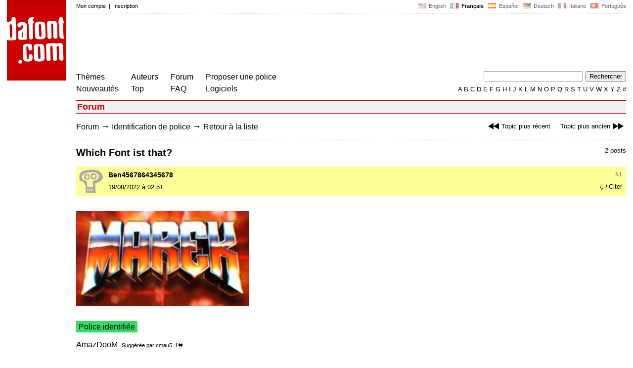

--- FILE ---
content_type: text/html
request_url: https://www.dafont.com/fr/forum/read/511166/which-font-ist-that?highlight=1083786
body_size: 4504
content:
<!DOCTYPE html PUBLIC "-//W3C//DTD HTML 4.0 Transitional//EN" "http://www.w3.org/TR/html4/loose.dtd"><html><head><meta http-equiv="Content-Type" content="text/html; charset=ISO-8859-1"><script type="text/javascript" src="https://cache.consentframework.com/js/pa/24639/c/yGbKH/stub" data-cfasync="false" referrerpolicy="unsafe-url"></script><script type="text/javascript" src="https://choices.consentframework.com/js/pa/24639/c/yGbKH/cmp" data-cfasync="false" referrerpolicy="unsafe-url" async></script><title>Which Font ist that? - forum | dafont.com</title><meta name="description" content="Polices à télécharger."><meta name="keywords" content="police, télécharger, font, caractères, typo, fonte, téléchargement, caractère, polices, gratuit, fonts, typographie, true type, ttf, fontes, freeware"><link rel="canonical" href="https://www.dafont.com/fr/forum/read/511166/which-font-ist-that"><meta name="thumbnail" content="https://www.dafont.com/forum/attach/thumb/1/0/1083786.png"><meta name="robots" content="max-image-preview:large"><script type="text/javascript" src="/js/df5.js"></script><script type="text/javascript">if(ht>"618"){var skypos="fixed";window.onscroll=scrollpos;}else var skypos="absolute";</script><meta http-equiv="Content-Security-Policy" content="block-all-mixed-content"><script type="text/javascript" src="/forum.js"></script><script type="text/javascript" src="/js/key.js"></script><link rel="stylesheet" type="text/css" href="/css/base11.css"><link rel="stylesheet" type="text/css" href="/css/forum4.css"><style type="text/css">body{background:#fff;margin:0px 14px!important;padding:0px!important}textarea, input[type="text"], input[type="password"] {border-radius:2px;border:1px solid #a4a4a4;padding:2px 2px}
	.form_elt { margin:2px 3px 2px 0px;height:22px;border-radius:2px;padding:2px 2px;border:1px solid #a4a4a4; }
	.form_elt_bg { display:inline-block;margin-top:2px;margin-right:4px;padding:0px 4px 2px 0px;border-radius:2px;background:#ebebeb;height:20px;line-height:23px;vertical-align:middle }	
	.form_button { margin:2px 3px 2px 0px;height:22px }
	.perso select{
	-webkit-appearance: none; 
	-moz-appearance: none; 
	background:url("/img/dropdown.gif") no-repeat right 4px top 50%;
	border:1px solid #a4a4a4;border-radius:2px;padding:1px;margin:2px 3px 2px 0px;height:22px;
	text-indent: 0.01px; 
	padding:1px 4px;padding-right:17px;}	.perso select:hover{ background:url("/img/dropdown_hover2.png") no-repeat right 0px top 0px; }.dlbox{height:88px}.body_alt{font-size:16px;word-wrap:break-word;overflow:hidden}
.thumb_user{float:right;position:relative;bottom:32px;height:25px;padding:3px;margin:5px 9px 0px;background:#fff}
div.thumb{text-align:center;border:2px solid #ccc;margin:10px 20px 10px 0px;float:left;height:142px;line-height:128px}
div.thumb a{display:block;height:142x;padding:5px 6px 9px 6px}
div.thumb img{vertical-align:middle}			
.tooltip {position: relative;}
.tooltip span.label {margin-left: -9999px;position: absolute;}
.label {padding: 5px 5px 5px 5px;background: rgb(204,255,187);background: rgba(204,255,187,1);line-height:18px; text-align:left;color:black;}
//.label {padding: 5px 5px 5px 5px;background: rgb(245,245,245);background: rgba(245,245,245,0.92);line-height:18px; text-align:left;color:black;}
.lh{line-height:16px;}
.google-auto-placed{visibility: hidden; display: none;}.adsbygoogle.adsbygoogle-noablate{visibility: hidden; display: none;}.sd-cmp-1HEM-{visibility: hidden; display: none;}.sd-cmp-tw5AP {color:#999999!important;letter-spacing:unset!important} .sd-cmp-tw5AP {padding:0 0 9px 0 !important} .sd-cmp-ELoVp {text-align:left}.sd-cmp-sfOFQ {bottom:13px !important}.sd-cmp-vfdJD div {color:#999999!important}</style><!--[if gte IE 9]><style type="text/css">.select{padding-top:2px}.lv1left,.lv1right{height:15px;padding-top:4px}</style><![endif]--><meta name="referrer" content="always"><base href="/fr/forum/" ><script type="text/javascript">
function altImg(elt) 
{
	var elt = document.getElementsByClassName(elt);
	for(var i = 0; i < elt.length; i++) 
	{
		elt[i].style.display = "inline";
	}
}</script>
<link rel="shortcut icon" type="image/x-icon" href="/img/favicon.ico"><meta name="msvalidate.01" content="13E5394E8874C6A040B22B207EB3EB39" /><!-- Google tag (gtag.js) -->
<script async data-cmp-src="https://www.googletagmanager.com/gtag/js?id=G-W3Z15Z4TYR"></script>
<script>
  window.dataLayer = window.dataLayer || [];
  function gtag(){dataLayer.push(arguments);}
  gtag('js', new Date());

  gtag('config', 'G-W3Z15Z4TYR');
</script>
</head><body  onresize="themesoff()"><div id="width" class="width"><div class="minwidth"><div class="layout"><div class="container"><div style="height:203px;width:120px;float:left;margin-right:20px"><div style="height:163"><a id="top" href="/fr/" target="_top"><img width="120" height="163" src="/img/dafont.png"></a></div></div><div style="margin-left:140px"><div class="dfsmall" style="height:13px;padding:6px 0px 7px"><div class="dfsmall right"><a style="cursor:default;" href="/xmas.php"><img src="/img/nof.png" width="1" height="1" border="0"></a> &nbsp;<a class="tdn flag" href="/forum/read/511166/which-font-ist-that?highlight=1083786">&nbsp;<img width="16" height="11" style="vertical-align:-1px" src="/img/flags/us.gif">&nbsp; English </a>&nbsp;<b>&nbsp;<img width="16" height="11" style="vertical-align:-1px" src="/img/flags/fr.gif">&nbsp; Fran&ccedil;ais </b>&nbsp;<a class="tdn flag" href="/es/forum/read/511166/which-font-ist-that?highlight=1083786">&nbsp;<img width="16" height="11" style="vertical-align:-1px" src="/img/flags/es.gif">&nbsp; Espa&ntilde;ol </a>&nbsp;<a class="tdn flag" href="/de/forum/read/511166/which-font-ist-that?highlight=1083786">&nbsp;<img width="16" height="11" style="vertical-align:-1px" src="/img/flags/de.gif">&nbsp; Deutsch </a>&nbsp;<a class="tdn flag" href="/it/forum/read/511166/which-font-ist-that?highlight=1083786">&nbsp;<img width="16" height="11" style="vertical-align:-1px" src="/img/flags/it.gif">&nbsp; Italiano </a>&nbsp;<a class="tdn flag" href="/pt/forum/read/511166/which-font-ist-that?highlight=1083786">&nbsp;<img width="16" height="11" style="vertical-align:-1px" src="/img/flags/pt.gif">&nbsp; Portugu&ecirc;s </a></div><div class="dfsmall login"><a href="https://www.dafont.com/fr/login.php" rel="nofollow">Mon compte</a>&nbsp; |&nbsp; <a href="https://www.dafont.com/fr/register.php" rel="nofollow">Inscription</a></div></div><div style="font-size:1px;background-image:url(/img/points.gif);background-repeat:repeat-x"><img src="/img/nof.png" width="1" height="3"></div><div style="width:728px !important; height:90px !important; margin-top:14px; margin-bottom:11px; overflow:hidden !important"><div><script type="text/javascript">e9 = new Object();e9.size = "728x90";e9.noAd = 1;</script><script type="text/javascript" src="//tags.expo9.exponential.com/tags/DaFont/ROS/tags.js"></script>
</div></div><div class="menu" style="padding-right:25px"><a href="../themes.php">Th&egrave;mes</a> <br> <a href="../new.php">Nouveaut&eacute;s</a></div><div class="menu" style="padding-right:25px"><a href="../authors.php">Auteurs</a> <br> <a href="../top.php">Top</a></div><div class="menu" style="padding-right:25px"><a href="../forum/">Forum</a><br><a href="../faq.php">FAQ</a></div><div class="menu" style="padding-right:25px"><a href="../submit.php" rel="nofollow">Proposer une police</a><br><a href="../soft.php">Logiciels</a></div><div style="text-align:right"><div><form action="../search.php" method="get"><input type="text" name="q" tabindex="1" class="search_form" style="width:200px;margin-right:2px" value=""> <input type="submit" value="Rechercher"></form></div><div class="tdn upper" style="text-transform:uppercase;line-height:18px;margin-top:7px;white-space:nowrap"><script type="text/javascript">base="..";p="";lettre=""</script><script type="text/javascript" src="/js/alpha.js"></script></div></div></div><div style="clear:left"></div><div style="width:120px;height:600px;float:left;margin-right:20px"><br>&nbsp;<iframe frameborder="0" border="0" scrolling="no" name="ifdf" src="about:blank" width="20" height="1"></iframe><a style="cursor:default" href="/news.php"><img src="/img/nof.png" width="1" height="1" border="0"></a></div><script type="text/javascript">document.write('<div id="ad2" style="position:'+skypos+';left:14px;top:205px;z-index:2;width:120px;height:600px;overflow:hidden;"></div>')</script><div><script type="text/javascript">document.write('<div id="sky" style="position:'+skypos+';left:14px;top:183px;z-index:2;width:120px;height:630px;overflow:hidden;">')</script><script type="text/javascript">e9 = new Object();e9.size = "120x600";e9.noAd = 1;</script><script type="text/javascript" src="//tags.expo9.exponential.com/tags/DaFont/ROS/tags.js"></script>
</div><script type="text/javascript">document.write('</div>')</script><div style="margin-left:140px;display:block"><h3 class="headerpage">Forum</h3><script type="text/javascript">left ="../forum/read/511167/titulo-retirado-de-um-livro";right ="../forum/read/511010/similar-font-or-name-of-movie-font";esc ="//www.dafont.com/fr/forum/goto.php?p=forum&f=1&t=511166&d=2022-08-19+03%3A40%3A29";document.onkeyup = checkKey;</script><div class="new_old tdh"><a title="Raccourci clavier : Fl&egrave;che gauche" href="../forum/read/511167/titulo-retirado-de-um-livro"><img src="/img/skip_previous.gif" width="32" height="15" align="top">Topic plus r&eacute;cent</a> &nbsp; &nbsp; <a title="Raccourci clavier : Fl&egrave;che droite" href="../forum/read/511010/similar-font-or-name-of-movie-font">Topic plus ancien<img src="/img/skip_next.gif" width="32" height="15" align="top"></a></div><div class="nav"><a href="../forum/">Forum</a> <span class="rr">&rarr;</span> <a href="../forum/?f=1">Identification de police</a> <span class="rr">&rarr;</span> <a title="Raccourci clavier : Echap ou Z&eacute;ro" href="goto.php?p=forum&f=1&t=511166&d=2022-08-19+03%3A40%3A29" rel="nofollow">Retour à la liste</a></div>&nbsp;<div style="font-size:1px;background-image:url(/img/points.gif);background-repeat:repeat-x"><img src="/img/nof.png" width="1" height="1"></div><div style="float:right"><br>2 posts</div><h2>Which Font ist that?</h2><a name="1083786"></a><div class="hmessage" style="background:#ff9"><div class="info"><a class="nr" title="Lien sur ce post" href="/fr/forum/read/511166/which-font-ist-that?highlight=1083786#1083786">#1</a></div><div class="avatar"><a href="../profile.php?user=1594891"><img src="/img/df_avatar.png"></a></div><div class="user"><a class="username tdh" href="../profile.php?user=1594891">Ben4567864345678</a> </div><div class="quote tdh"> <a class="tdn" href="../login.php?ref=%2Ffr%2Fforum%2Fread%2F511166%2Fwhich-font-ist-that%3Fquote%3D1083786%23post"><img style="vertical-align:-2" width="14" height="12" src="/img/quote.gif">Citer</a></div><div class="date">19/08/2022 &agrave; 02:51 </div></div><br><div class="body"><div><br><div id="img_container" style="display:inline-block;max-width:100%; width:350px; height:193px"><a target="_blank" class="tooltip_google" href="/forum/attach/orig/1/0/1083786.png"><img onload="document.getElementById('img_container').style.height='auto'"  alt="Which Font ist that?" src="/forum/attach/orig/1/0/1083786.png" style="max-width:100%; height:auto;"></a></div></div><div style="height:15px"></div><br><div style="font-size:16px"><span style="padding:3px 5px;background:#3d6;color:#000">Police identifi&eacute;e</span></div><br><a target="_blank" href="https://www.dafont.com/fr/amazdoom.font?text=MareK&amp;psize=l" rel="nofollow">AmazDooM</a>&nbsp; <span class="dfsmall">Sugg&eacute;r&eacute;e par <a class="tdh" target="_blank" href="../profile.php?user=1594419">cmau5</a>&nbsp; <a title="Voir le post" href="goto.php?p=read&m=1083799&highlight=1" rel="nofollow"><img width="14" height="9" class="out" src="/img/goto.gif"></a></span><br></div><br /><br /><a name="1083799"></a><div class="hmessage" ><div class="info"><a class="nr" title="Lien sur ce post" href="/fr/forum/read/511166/which-font-ist-that?highlight=1083799#1083799">#2</a></div><div class="avatar"><a href="../profile.php?user=1594419"><img src="/img/df_avatar.png"></a></div><div class="user"><a class="username tdh" href="../profile.php?user=1594419">cmau5</a> </div><div class="quote tdh"> <a class="tdn" href="../login.php?ref=%2Ffr%2Fforum%2Fread%2F511166%2Fwhich-font-ist-that%3Fquote%3D1083799%23post"><img style="vertical-align:-2" width="14" height="12" src="/img/quote.gif">Citer</a></div><div class="date">19/08/2022 &agrave; 03:40 </div></div><br><div class="body">  This looks like a Doom font<br />
AmazDoom<div style="padding-top:14px"></div><div style="margin-bottom:7px"><div style="display:inline-block;font-size:15px;border:2px solid #3d6;padding:5px">Police identifi&eacute;e : <a target="_blank" href="https://www.dafont.com/fr/amazdoom.font?text=MareK&amp;psize=l" rel="nofollow">AmazDooM</a></div></div><div class="dfsmall light" style="height:30px"><br>&Eacute;dit&eacute; le 19/08/2022 &agrave; 04:35 par frd</div></div><br /><br /><div style="font-size:1px;background-image:url(/img/points.gif);background-repeat:repeat-x"><img src="/img/nof.png" width="1" height="1"></div><br><div style="float:right;padding-top:2px" class="dfsmall">Fuseau horaire : CET. Il est actuellement 22:04</div><div class="nav"><a class="post_button" href="../login.php?ref=%2Ffr%2Fforum%2Fread%2F511166%2Fwhich-font-ist-that%3Fhighlight%3D1083786%23post">R&eacute;pondre</a></div><br><div style="font-size:1px;background-image:url(/img/points.gif);background-repeat:repeat-x"><img src="/img/nof.png" width="1" height="1"></div><br><div class="new_old tdh"><a title="Raccourci clavier : Fl&egrave;che gauche" href="../forum/read/511167/titulo-retirado-de-um-livro"><img src="/img/skip_previous.gif" width="32" height="15" align="top">Topic plus r&eacute;cent</a> &nbsp; &nbsp; <a title="Raccourci clavier : Fl&egrave;che droite" href="../forum/read/511010/similar-font-or-name-of-movie-font">Topic plus ancien<img src="/img/skip_next.gif" width="32" height="15" align="top"></a></div><div class="nav"><a href="../forum/">Forum</a> <span class="rr">&rarr;</span> <a href="../forum/?f=1">Identification de police</a> <span class="rr">&rarr;</span> <a title="Raccourci clavier : Echap ou Z&eacute;ro" href="goto.php?p=forum&f=1&t=511166&d=2022-08-19+03%3A40%3A29" rel="nofollow">Retour à la liste</a></div>&nbsp;</div></div></div></div></div><div style="margin-left:140px;clear:left"><div class="points" style="padding-bottom:12px"></div><div style="padding-right:1px" class="dfsmall tdh right"><span style="display:none"><a href="#" onclick="window.Sddan.cmp.displayUI(); return false;">Cookies</a>&nbsp; -&nbsp; </span><a href="../privacy.php">Donn&eacute;es personnelles</a>&nbsp; -&nbsp; <a href="../contact.php">Contact</a></div><div class="dfsmall tdh">Liens :&nbsp; <a target="_blank" href="http://luc.devroye.org/fonts.html">On snot and fonts</a></div></div>&nbsp;<div style="height:54px;float:left;width:140px"></div><div style="margin-left:140px;display:block;cursor:pointer;height:54px;background:#e6e6e6" OnClick=document.location.href="/fr/forum/read/511166/which-font-ist-that?highlight=1083786#top" class="tdn"><div class="right"><img src="/img/top.gif"></div><div style="float:left"><img src="/img/top.gif"></div></div><script src="https://www.anrdoezrs.net/am/100890575/include/allCj/impressions/page/am.js"></script></body></html>